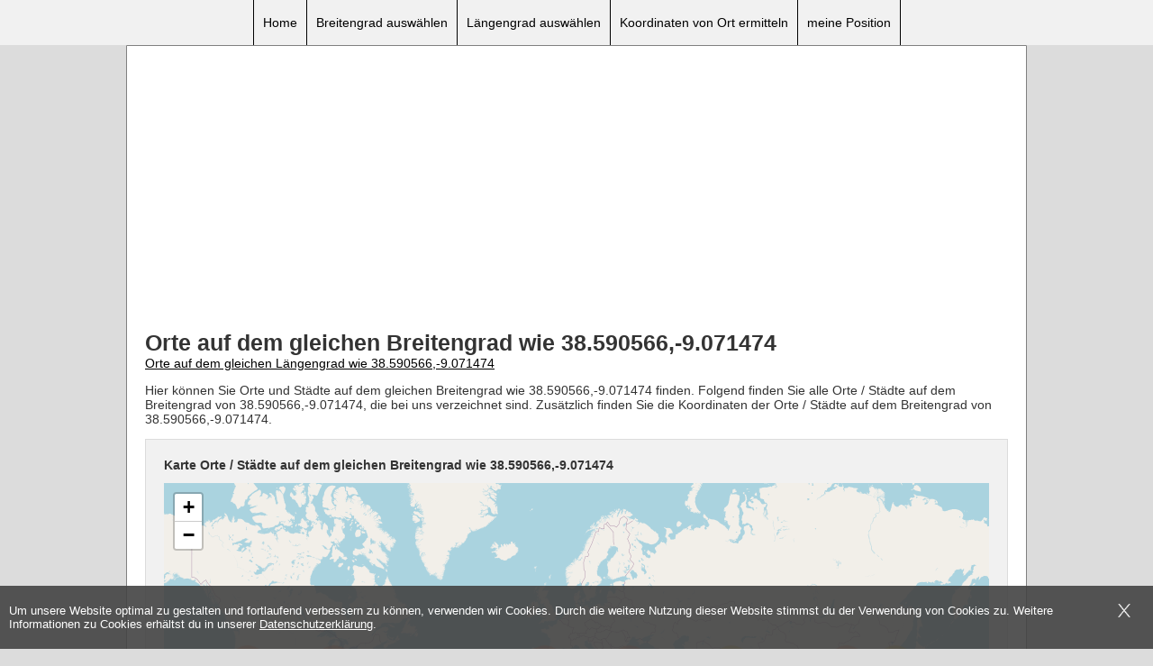

--- FILE ---
content_type: text/html; charset=utf-8
request_url: https://www.google.com/recaptcha/api2/aframe
body_size: 268
content:
<!DOCTYPE HTML><html><head><meta http-equiv="content-type" content="text/html; charset=UTF-8"></head><body><script nonce="ljoqcKiyxGZBBfqgOa0NzA">/** Anti-fraud and anti-abuse applications only. See google.com/recaptcha */ try{var clients={'sodar':'https://pagead2.googlesyndication.com/pagead/sodar?'};window.addEventListener("message",function(a){try{if(a.source===window.parent){var b=JSON.parse(a.data);var c=clients[b['id']];if(c){var d=document.createElement('img');d.src=c+b['params']+'&rc='+(localStorage.getItem("rc::a")?sessionStorage.getItem("rc::b"):"");window.document.body.appendChild(d);sessionStorage.setItem("rc::e",parseInt(sessionStorage.getItem("rc::e")||0)+1);localStorage.setItem("rc::h",'1765240613635');}}}catch(b){}});window.parent.postMessage("_grecaptcha_ready", "*");}catch(b){}</script></body></html>

--- FILE ---
content_type: text/javascript
request_url: https://www.orte-auf.de/public/js/checkit.js?v=27
body_size: 422
content:
var adBlockEnabled = false;
var banners = new Array();
banners.push('<a href="https://a.check24.net/misc/click.php?pid=105113&aid=256&deep=pauschalreisen-vergleich"  target="_blank"><img src="/public/img/externbanner/256.jpg" ></a>');
banners.push('<a href="https://a.check24.net/misc/click.php?pid=105113&aid=81&deep=dsl-anbieterwechsel"  target="_blank"><img src="/public/img/externbanner/81.jpg" ></a>');
banners.push('<a href="https://a.check24.net/misc/click.php?pid=105113&aid=60&deep=stromanbieter-wechseln"  target="_blank"><img src="/public/img/externbanner/60.jpg" ></a>');
banners.push('<a href="https://a.check24.net/misc/click.php?pid=105113&aid=210&deep=hotel-vergleich"  target="_blank"><img src="/public/img/externbanner/210.jpg" ></a>');

var bannerssquare = new Array();
bannerssquare.push('<a href="https://a.check24.net/misc/click.php?pid=105113&aid=58&deep=stromanbieter-wechseln"  target="_blank"><img src="/public/img/externbanner/58.jpg" ></a>');
bannerssquare.push('<a href="https://a.check24.net/misc/click.php?pid=105113&aid=82&deep=dsl-anbieterwechsel"  target="_blank"><img src="/public/img/externbanner/82.jpg" ></a>');
bannerssquare.push('<a href="https://a.check24.net/misc/click.php?pid=105113&aid=258&deep=pauschalreisen-vergleich"  target="_blank"><img src="/public/img/externbanner/258.jpg" ></a>');
bannerssquare.push('<a href="https://a.check24.net/misc/click.php?pid=105113&aid=207&deep=hotel-vergleich"  target="_blank"><img src="/public/img/externbanner/207.jpg" ></a>');


var testAd = document.createElement('div');
testAd.innerHTML = '&nbsp;';
testAd.className = 'adsbox';
document.body.appendChild(testAd);
window.setTimeout(function() {
  if (testAd.offsetHeight === 0) {
	adBlockEnabled = true;
  }
  if (adBlockEnabled)
  {
	  $('.replacetop').addClass('maxwidthadd');
	  $('.replacetop').html(banners[Math.floor(Math.random()*banners.length)]);
	  
	  $('.replacecenter').addClass('maxwidthadd');
	  $('.replacecenter').html(banners[Math.floor(Math.random()*banners.length)]);
	  
	  $('.replacefooter').addClass('maxwidthadd');
	  $('.replacefooter').html(banners[Math.floor(Math.random()*banners.length)]);

	  $('.replacedetail').addClass('maxwidthadd');
	  $('.replacedetail').html(bannerssquare[Math.floor(Math.random()*banners.length)]);
	  /*
	  $.post( "/main/countab", { count: 1 })
		  .done(function( data ) {
			
		});
	 */ 
  }
}, 100);

--- FILE ---
content_type: text/plain
request_url: https://www.google-analytics.com/j/collect?v=1&_v=j102&a=1349485136&t=pageview&_s=1&dl=https%3A%2F%2Fwww.orte-auf.de%2Fgleichen-breitengrad-wie-38590566-9071474&ul=en-us%40posix&dt=Orte%20und%20St%C3%A4dte%20auf%20dem%20Breitengrad%20von%2038.590566%2C-9.071474&sr=1280x720&vp=1280x720&_u=IEBAAEABAAAAACAAI~&jid=2002802364&gjid=13134160&cid=151459231.1765240610&tid=UA-104877465-1&_gid=1899350731.1765240610&_r=1&_slc=1&z=334002695
body_size: -450
content:
2,cG-S8XW5DEYEG